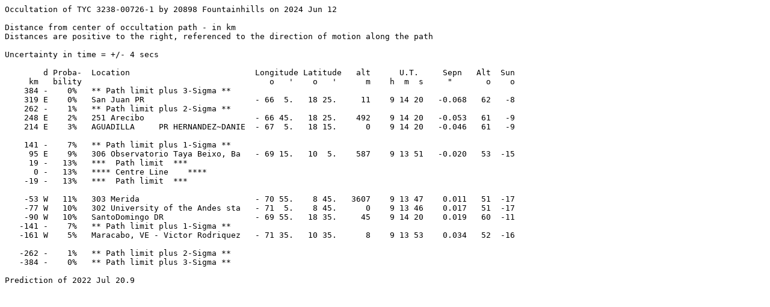

--- FILE ---
content_type: text/plain
request_url: http://www.poyntsource.com/New/Google/20240612_0726-1_Sites.txt
body_size: 865
content:
Occultation of TYC 3238-00726-1 by 20898 Fountainhills on 2024 Jun 12

Distance from center of occultation path - in km
Distances are positive to the right, referenced to the direction of motion along the path

Uncertainty in time = +/- 4 secs

        d Proba-  Location                          Longitude Latitude   alt      U.T.     Sepn   Alt  Sun
     km   bility                                       o   '    o   '      m    h  m  s     "       o    o
    384 -    0%   ** Path limit plus 3-Sigma **   
    319 E    0%   San Juan PR                       - 66  5.   18 25.     11    9 14 20   -0.068   62   -8
    262 -    1%   ** Path limit plus 2-Sigma **   
    248 E    2%   251 Arecibo                       - 66 45.   18 25.    492    9 14 20   -0.053   61   -9
    214 E    3%   AGUADILLA     PR HERNANDEZ~DANIE  - 67  5.   18 15.      0    9 14 20   -0.046   61   -9

    141 -    7%   ** Path limit plus 1-Sigma **   
     95 E    9%   306 Observatorio Taya Beixo, Ba   - 69 15.   10  5.    587    9 13 51   -0.020   53  -15
     19 -   13%   ***  Path limit  ***            
      0 -   13%   **** Centre Line    ****        
    -19 -   13%   ***  Path limit  ***            

    -53 W   11%   303 Merida                        - 70 55.    8 45.   3607    9 13 47    0.011   51  -17
    -77 W   10%   302 University of the Andes sta   - 71  5.    8 45.      0    9 13 46    0.017   51  -17
    -90 W   10%   SantoDomingo DR                   - 69 55.   18 35.     45    9 14 20    0.019   60  -11
   -141 -    7%   ** Path limit plus 1-Sigma **   
   -161 W    5%   Maracabo, VE - Victor Rodriquez   - 71 35.   10 35.      8    9 13 53    0.034   52  -16

   -262 -    1%   ** Path limit plus 2-Sigma **   
   -384 -    0%   ** Path limit plus 3-Sigma **   

Prediction of 2022 Jul 20.9
